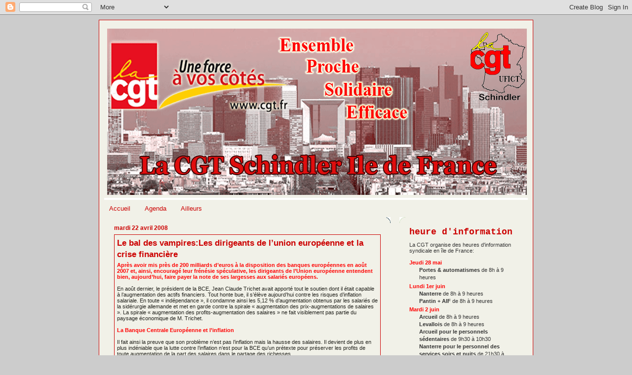

--- FILE ---
content_type: text/html; charset=UTF-8
request_url: http://cgt-schindler-idf.blogspot.com/2008/04/le-bal-des-vampiresles-dirigeants-de.html
body_size: 13896
content:
<!DOCTYPE html>
<html dir='ltr' xmlns='http://www.w3.org/1999/xhtml' xmlns:b='http://www.google.com/2005/gml/b' xmlns:data='http://www.google.com/2005/gml/data' xmlns:expr='http://www.google.com/2005/gml/expr'>
<head>
<link href='https://www.blogger.com/static/v1/widgets/2944754296-widget_css_bundle.css' rel='stylesheet' type='text/css'/>
<meta content='text/html; charset=UTF-8' http-equiv='Content-Type'/>
<meta content='blogger' name='generator'/>
<link href='http://cgt-schindler-idf.blogspot.com/favicon.ico' rel='icon' type='image/x-icon'/>
<link href='http://cgt-schindler-idf.blogspot.com/2008/04/le-bal-des-vampiresles-dirigeants-de.html' rel='canonical'/>
<link rel="alternate" type="application/atom+xml" title="CGT-SCHINDLER-IDF - Atom" href="http://cgt-schindler-idf.blogspot.com/feeds/posts/default" />
<link rel="alternate" type="application/rss+xml" title="CGT-SCHINDLER-IDF - RSS" href="http://cgt-schindler-idf.blogspot.com/feeds/posts/default?alt=rss" />
<link rel="service.post" type="application/atom+xml" title="CGT-SCHINDLER-IDF - Atom" href="https://www.blogger.com/feeds/4080505734590641139/posts/default" />

<link rel="alternate" type="application/atom+xml" title="CGT-SCHINDLER-IDF - Atom" href="http://cgt-schindler-idf.blogspot.com/feeds/1197797313098337090/comments/default" />
<!--Can't find substitution for tag [blog.ieCssRetrofitLinks]-->
<meta content='http://cgt-schindler-idf.blogspot.com/2008/04/le-bal-des-vampiresles-dirigeants-de.html' property='og:url'/>
<meta content='Le bal des vampires:Les dirigeants de l’union européenne et la crise financière' property='og:title'/>
<meta content='Après avoir mis près de 200 milliards d’euros à la disposition des banques européennes en août 2007 et, ainsi, encouragé leur frénésie spécu...' property='og:description'/>
<title>CGT-SCHINDLER-IDF: Le bal des vampires:Les dirigeants de l&#8217;union européenne et la crise financière</title>
<style id='page-skin-1' type='text/css'><!--
/*
-----------------------------------------------
Blogger Template Style
Name:     897
Designer: Douglas Bowman
URL:      www.stopdesign.com
Date:     28 Feb 2004
Updated by: Blogger Team
----------------------------------------------- */
/* Variable definitions
====================
<Variable name="mainBgColor" description="Main Background Color"
type="color" default="#214552">
<Variable name="mainTextColor" description="Text Color"
type="color" default="#ffffff">
<Variable name="mainLinkColor" description="Link Color"
type="color" default="#99ddff">
<Variable name="mainVisitedLinkColor" description="Visited Link Color"
type="color" default="#777766">
<Variable name="dateHeaderColor" description="Date Header Color"
type="color" default="#446677">
<Variable name="postTitleColor" description="Post Title Color"
type="color" default="#8cdfff">
<Variable name="sidebarBgColor" description="Sidebar Background Color"
type="color" default="#cedfbd">
<Variable name="sidebarHeaderColor" description="Sidebar Title Color"
type="color" default="#ffffff">
<Variable name="sidebarTextColor" description="Sidebar Text Color"
type="color" default="#335566">
<Variable name="sidebarLinkColor" description="Sidebar Link Color"
type="color" default="#336699">
<Variable name="sidebarVisitedLinkColor"
description="Sidebar Visited Link Color"
type="color" default="#333333">
<Variable name="descColor" description="Blog Description Color"
type="color" default="#ffffff">
<Variable name="bodyFont" description="Text Font"
type="font" default="normal normal 100% Verdana, Sans-serif">
<Variable name="titleFont" description="Blog Title Font"
type="font" default="normal bold 275% Helvetica, Arial, Verdana, Sans-serif">
<Variable name="sidebarHeaderFont" description="Sidebar Title Font"
type="font" default="normal bold 125% Helvetica, Arial, Verdana, Sans-serif">
<Variable name="dateHeaderFont" description="Date Header Font"
type="font" default="normal bold 112% Arial, Verdana, Sans-serif">
<Variable name="startSide" description="Start side in blog language"
type="automatic" default="left">
<Variable name="endSide" description="End side in blog language"
type="automatic" default="right">
*/
body {
background-color: #ccc;
margin:0;
font: x-small Verdana, Sans-serif;
text-align:center;
color:#000;
font-size/* */:/**/small;
font-size: /**/small;
}
/* Page Structure
----------------------------------------------- */
#outer-wrapper {
position:relative;
top:4px;
left:4px;
background: #red;
width:880px;
margin:10px auto;
text-align:left;
font: normal normal 100% Verdana, Sans-serif;
}
#wrap2 {
position:relative;
top:-4px;
left:-4px;
background:#f1f1e8;
padding:10px;
border: 1px solid #c00;
}
#content-wrapper {
width:100%;
}
#main-wrapper {
background: #f1f1e8 url("http://www.blogblog.com/no897/corner_main_left.gif") no-repeat right top;
width:580px;
float:left;
color:#22221d;
font-size: 85%;
word-wrap: break-word; /* fix for long text breaking sidebar float in IE */
overflow: hidden;     /* fix for long non-text content breaking IE sidebar float */
}
#main {
margin:0;
padding:15px 20px;
}
#sidebar-wrapper {
background:#f1f1e8 url("http://www.blogblog.com/no897/corner_sidebar_left.gif") no-repeat left top;
width:260px;
float:right;
padding:0;
color: #333333;
font-size: 83%;
word-wrap: break-word; /* fix for long text breaking sidebar float in IE */
overflow: hidden;     /* fix for long non-text content breaking IE sidebar float */
}
#sidebar {
margin:0;
padding:2px 20px 10px;
}
#footer {
display:none;
}
/* Links
----------------------------------------------- */
a:link {
color:#cc0000;
text-decoration:none;
}
a:visited {
color: #cc0000;
text-decoration:none;
}
a:hover {
color: #cc0000;
text-decoration:underline;
}
a img {
border-width:0;
}
#sidebar a {
color: #cc0000;
}
#sidebar a:visited {
color: #cc0000;
}
#sidebar a:hover {
color: #cc0000;
}
/* Header
----------------------------------------------- */
#header-wrapper {
background: #fff;
padding-bottom: 4px;
position: relative;
min-height: 190px;
_height: 0px;
}
#header .titlewrapper {
background:#269 url("http://www.blogblog.com/no897/topleft_left.gif") no-repeat left bottom;
padding-top:0;
padding-right:0;
padding-bottom:0;
padding-left:160px;
margin:0px 0px 40px 0px;
color:#fff;
width:100%;
width/* */:/**/auto;
width:auto;
_height: 100px;
}
#header h1 {
background:url("http://www.blogblog.com/no897/bg_header.gif") no-repeat left top;
margin:0;
padding:70px 0 30px;
line-height: 97px;
font: normal bold 303% Arial, sans-serif;
text-transform:lowercase;
_height: 97px;
}
#header h1 a {
color:#fff;
text-decoration:none;
}
.postpage #header h1 {
padding-top:0;
background-position:0 -40px;
}
.clear { clear: both; }
/* Description
----------------------------------------------- */
#header .descriptionwrapper {
background: #88ddff url("http://www.blogblog.com/no897/bg_desc_top_left.gif") no-repeat left top;
margin:0 0 6px;
padding:12px 0 0;
color: #000000;
font-size: 75%;
border-bottom: 1px solid #ffffff;
position: absolute;
bottom: 0px;
width: 100%;
}
#header .description {
background:url("http://www.blogblog.com/no897/bg_desc_bot_left.gif") no-repeat left bottom;
margin:0;
padding:0 0 12px;
display:block;
line-height: 1.6em;
text-transform:uppercase;
letter-spacing:.1em;
min-height:12px;
border-bottom: 1px solid #ffffff;
}
#header .description span {
/* To remove the word next to the description, delete the following background property */
background:url("http://www.blogblog.com/no897/temp_no.gif") no-repeat left center;
/* Keep everything below */
display:block;
padding-top:0;
padding-right:0;
padding-bottom:0;
padding-left:160px;
text-transform:uppercase;
letter-spacing:.1em;
min-height:12px;
}
.postpage #description em {
font-size:1px;
line-height:1px;
color:#000000;
visibility:hidden;
}
/* Posts
----------------------------------------------- */
h2.date-header {
margin:0 0 .5em;
line-height: 1.4em;
font: normal bold 112% Trebuchet, Trebuchet MS, Arial, sans-serif;
text-transform:lowercase;
color:#cc0000;
}
.post {
margin:0 0 2em;
border:1px solid #c00;
padding-left: 5px;
padding-right:5px;
padding-top:5px;
}
.post h3 {
margin:0 0 .25em;
line-height: 1.4em;
font-weight: bold;
font-size: 150%;
color:#cc0000;
}
.post h3 a {
text-decoration:none;
color:#cc0000;
}
.post h3 a:link {
color: #cc0000;
}
.post h3 a:hover {
color: #cc0000;
}
.post p {
margin:0 0 .75em;
line-height:1.6em;
}
.post-footer {
color:#cc0000;
text-transform:lowercase;
}
.post-footer .post-author,
.post-footer .post-timestamp {
font-style:normal;
}
.post blockquote {
margin:1em 20px;
padding:5px 0;
border:2px solid #356;
border-width:2px 0;
}
.post blockquote p {
margin:.5em 0;
}
.post img {
border:0px solid #fff;
}
/* Comments
----------------------------------------------- */
#comments {
margin:2em 0 0;
border-top:2px solid #356;
padding-top:1em;
}
#comments h4 {
margin:0 0 .25em;
font-weight: bold;
line-height: 1.4em;
font-size: 150%;
text-transform:lowercase;
color: #9ec;
}
#comments-block {
margin-top:0;
margin-right:0;
margin-bottom:1em;
margin-left:0;
line-height:1.6em;
}
.comment-author {
margin:0 0 .25em;
font-weight: bold;
line-height: 1.4em;
font-size: 112%;
text-transform:lowercase;
}
.comment-body, .comment-body p {
margin:0 0 .75em;
}
p.comment-footer {
margin:-.25em 0 2em;
}
#main .comment-footer a {
color: #689;
}
#main .comment-footer a:hover {
color: #9ec;
}
.deleted-comment {
font-style:italic;
color:gray;
}
.feed-links {
clear: both;
line-height: 2.5em;
}
#blog-pager-newer-link {
float: left;
}
#blog-pager-older-link {
float: right;
}
#blog-pager {
text-align: center;
}
/* Sidebar
----------------------------------------------- */
.sidebar h2 {
margin:1em 0 .25em;
line-height: 1.4em;
font: normal bold 167% Courier, monospace;
color: #cc0000;
text-transform:lowercase;
}
.sidebar .widget {
margin:0 0 1.5em;
padding:0;
}
.sidebar ul {
list-style:none;
margin: 0;
padding: 0;
}
.sidebar li {
margin:0;
padding-top:0;
padding-right:0;
padding-bottom:.25em;
padding-left:20px;
text-indent:-20px;
line-height:1.4em;
}
/* Profile
----------------------------------------------- */
.profile-datablock, .profile-textblock {
margin:0 0 .75em;
line-height:1.4em;
}
.profile-img {
float: left;
margin-top: 0;
margin-right: 5px;
margin-bottom: 5px;
margin-left: 0;
border: 5px solid #cc0000;
}
.profile-data {
font-weight: bold;
}
/* Page List
----------------------------------------------- */
#PageList1 li
{
border:0px solid #c00;
}
/* Misc
----------------------------------------------- */
#footer-wrapper {
clear:both;
display:block;
height:1px;
margin:0;
padding:0;
font-size:1px;
line-height:1px;
}
/** Page structure tweaks for layout editor wireframe */
body#layout #outer-wrapper {
margin-top: 0;
}
body#layout #main,
body#layout #sidebar {
padding: 0;
}
body#layout #main-wrapper,
body#layout #sidebar-wrapper {
height: auto;
}

--></style>
<link href='http://cgtschindler.free.fr/images/cgt1.ico' rel='shortcut icon' type='image/vnd.microsoft.icon'/>
<link href='https://www.blogger.com/dyn-css/authorization.css?targetBlogID=4080505734590641139&amp;zx=a5f66954-d952-447c-b74b-c0daea7fb91e' media='none' onload='if(media!=&#39;all&#39;)media=&#39;all&#39;' rel='stylesheet'/><noscript><link href='https://www.blogger.com/dyn-css/authorization.css?targetBlogID=4080505734590641139&amp;zx=a5f66954-d952-447c-b74b-c0daea7fb91e' rel='stylesheet'/></noscript>
<meta name='google-adsense-platform-account' content='ca-host-pub-1556223355139109'/>
<meta name='google-adsense-platform-domain' content='blogspot.com'/>

</head>
<body>
<div class='navbar section' id='navbar'><div class='widget Navbar' data-version='1' id='Navbar1'><script type="text/javascript">
    function setAttributeOnload(object, attribute, val) {
      if(window.addEventListener) {
        window.addEventListener('load',
          function(){ object[attribute] = val; }, false);
      } else {
        window.attachEvent('onload', function(){ object[attribute] = val; });
      }
    }
  </script>
<div id="navbar-iframe-container"></div>
<script type="text/javascript" src="https://apis.google.com/js/platform.js"></script>
<script type="text/javascript">
      gapi.load("gapi.iframes:gapi.iframes.style.bubble", function() {
        if (gapi.iframes && gapi.iframes.getContext) {
          gapi.iframes.getContext().openChild({
              url: 'https://www.blogger.com/navbar/4080505734590641139?po\x3d1197797313098337090\x26origin\x3dhttp://cgt-schindler-idf.blogspot.com',
              where: document.getElementById("navbar-iframe-container"),
              id: "navbar-iframe"
          });
        }
      });
    </script><script type="text/javascript">
(function() {
var script = document.createElement('script');
script.type = 'text/javascript';
script.src = '//pagead2.googlesyndication.com/pagead/js/google_top_exp.js';
var head = document.getElementsByTagName('head')[0];
if (head) {
head.appendChild(script);
}})();
</script>
</div></div>
<div id='outer-wrapper'><div id='wrap2'>
<!-- skip links for text browsers -->
<span id='skiplinks' style='display:none;'>
<a href='#main'>skip to main </a> |
      <a href='#sidebar'>skip to sidebar</a>
</span>
<div id='header-wrapper'>
<div class='header section' id='header'><div class='widget Header' data-version='1' id='Header1'>
<div id='header-inner'>
<a href='http://cgt-schindler-idf.blogspot.com/' style='display: block'>
<img alt='CGT-SCHINDLER-IDF' height='350px; ' id='Header1_headerimg' src='https://blogger.googleusercontent.com/img/b/R29vZ2xl/AVvXsEhFQg8bdw53ThikEAfbFQRp8aWEG9LdWMhq_aIOJszH4a7dM2DfC21RQKftRG9EGmSVu0U_gv-uazrNvCIx01BmWsXMAHxzXPCgYz-UqVFZFEGkqT5C_nQimmioEHgTcVivLVPjqZWmBfo/s1600/bandeaublog-idf.gif' style='display: block' width='862px; '/>
</a>
</div>
</div></div>
</div>
<div id='content-wrapper'>
<div id='crosscol-wrapper' style='text-align:center'>
<div class='crosscol section' id='crosscol'><div class='widget PageList' data-version='1' id='PageList1'>
<div class='widget-content'>
<ul>
<li>
<a href='http://cgt-schindler-idf.blogspot.com/'>Accueil</a>
</li>
<li>
<a href='http://cgt-schindler-idf.blogspot.com/p/agenda.html'>Agenda</a>
</li>
<li>
<a href='http://cgt-schindler-idf.blogspot.com/p/ailleurs.html'>Ailleurs</a>
</li>
</ul>
<div class='clear'></div>
</div>
</div></div>
</div>
<div id='main-wrapper'>
<div class='main section' id='main'><div class='widget Blog' data-version='1' id='Blog1'>
<div class='blog-posts hfeed'>

          <div class="date-outer">
        
<h2 class='date-header'><span>mardi 22 avril 2008</span></h2>

          <div class="date-posts">
        
<div class='post-outer'>
<div class='post hentry'>
<a name='1197797313098337090'></a>
<h3 class='post-title entry-title'>
<a href='http://www.democratie-socialisme.org/article.php3?id_article=1505&titre=Les-dirigeants-de-l-union'>Le bal des vampires:Les dirigeants de l&#8217;union européenne et la crise financière</a>
</h3>
<div class='post-header'>
<div class='post-header-line-1'></div>
</div>
<div class='post-body entry-content'>
<span style="font-weight:bold;"><span class="Apple-style-span" style="color: rgb(255, 0, 0);">Après avoir mis près de 200 milliards d&#8217;euros à la disposition des banques européennes en août 2007 et, ainsi, encouragé leur frénésie spéculative, les dirigeants de l&#8217;Union européenne entendent bien, aujourd&#8217;hui, faire payer la note de ses largesses aux salariés européens.</span></span><div><span class="Apple-style-span" style="color: rgb(255, 0, 0); font-weight: bold;"><br /></span>En août dernier, le président de la BCE, Jean Claude Trichet avait apporté tout le soutien dont il était capable à l&#8217;augmentation des actifs financiers. Tout honte bue, il s&#8217;élève aujourd&#8217;hui contre les risques d&#8217;inflation salariale. En toute &#171; indépendance &#187;, il condamne ainsi les 5,12 % d&#8217;augmentation obtenus par les salariés de la sidérurgie allemande et met en garde contre la spirale &#171; augmentation des prix-augmentations de salaires &#187;. La spirale &#171; augmentation des profits-augmentation des salaires &#187; ne fait visiblement pas partie du paysage économique de M. Trichet.<br /><br /><span class="Apple-style-span" style="font-weight: bold;"><span class="Apple-style-span" style="color: rgb(255, 0, 0);">La Banque Centrale Européenne et l&#8217;inflation</span></span><br /><br />Il fait ainsi la preuve que son problème n&#8217;est pas l&#8217;inflation mais la hausse des salaires. Il devient de plus en plus indéniable que la lutte contre l&#8217;inflation n&#8217;est pour la BCE qu&#8217;un prétexte pour préserver les profits de toute augmentation de la part des salaires dans le partage des richesses.<br /><br />Le même Trichet justifie la cherté de l&#8217;euro en affirmant qu&#8217;un euro &#171; fort &#187; modère l&#8217;alourdissement de la facture pétrolière et de la plupart des matières premières importées, libellée en dollars. Ce serait, selon lui, avec le &#171; modération salariale &#187;, la raison principale de la sagesse de l&#8217;inflation en Europe.<br /><br />La sagesse de l&#8217;inflation est toute relative : même le gouvernement Sarkozy a été obligé d&#8217;admettre l&#8217;augmentation du prix des produits alimentaires et de l&#8217;énergie.<br /><br />Mais surtout, si l&#8217;on prenait M. Trichet au sérieux, il faudrait en conclure que la baisse continuelle du dollar aurait du se traduire par une flambée de l&#8217;inflation aux Etats-Unis. Ce n&#8217;est pas le cas : la dégringolade du dollar face à l&#8217;euro depuis janvier 2002 n&#8217;a pas entraîné de dérive des prix dans ce pays. Une nouvelle fois, la preuve est faite que M. Trichet fait tout et n&#8217;importe quoi pour justifier sa lutte contre les augmentations de salaire.<br /><br />Le véritable rôle de l&#8217;euro cher devient de plus en plus évident. Il s&#8217;agit de ne plus laisser qu&#8217;une seule variable d&#8217;adaptation pour pouvoir exporter les produits et les services de la zone euro : la baisse des salaires, l&#8217;augmentation continuelle de la productivité du travail.<br /><br /><span class="Apple-style-span" style="font-weight: bold;"><span class="Apple-style-span" style="color: rgb(255, 0, 0);">L&#8217;euro cher, la croissance et le traité d&#8217;Amsterdam</span></span><br /><br />Face à la crise financière, les 27 chefs d&#8217;Etat et de gouvernement de l&#8217;UE ont pressé les pays qui, telle la France, n&#8217;ont pas équilibré leur budget d&#8217;accélérer &#171; le rythme de réduction des déficits et de la dette &#187;. La volonté de ces chefs d&#8217;Etat de faire payer la crise, non aux intouchables banquiers, mais au salariat est évidente. Cette volonté est d&#8217;autant plus inadmissible que dans tous les pays européens les dettes ont augmenté sous le coup des cadeaux fiscaux faits aux plus fortunés. Les 15 milliards de cadeaux fiscaux accordés par Sarkozy à quelques milliers de ménages est le dernier avatar de cette politique.<br /><br />Mais du coup, personne, et surtout pas les économistes libéraux, ne semble se rappeler quelle était la justification du traité d&#8217;Amsterdam qui, en 1997, décidait de limiter les déficits et les dettes publiques des pays de la zone euro.<br /><br />Cette justification était pourtant développée à longueur de colonnes par tous ces économistes amnésiques : des déficits ou des dettes publiques excessifs dans un ou plusieurs pays de la zone euro pénaliseraient l&#8217;ensemble des pays de cette zone. En effet, les marchés des changes sanctionneraient toute dérive des finances publiques d&#8217;un Etat-membre en faisant baisser la valeur de l&#8217;euro sur le marché des changes. En cinq ans, la valeur de l&#8217;euro a connu une envolée de 85 % de sa valeur par rapport au dollar. Ne serait-il pas temps d&#8217;en tirer toutes les conclusions, notamment en termes de déficits publics et de redonner aux Etats de la zone euro la liberté de leur politique budgétaire ? Quels seraient les risques d&#8217;une telle politique ?<br /><br />Rendre l&#8217;euro moins cher par rapport au dollar, au yen et au yuan ? Ce n&#8217;est pas un risque mais une nécessité.<br /><br /><span class="Apple-style-span" style="font-weight: bold;"><span class="Apple-style-span" style="color: rgb(255, 0, 0);">Laisser filer les déficits publics ?</span></span><br /><br />Mais si ces déficits permettaient, dans un premier temps, de répondre à l&#8217;urgence sociale, de relancer la consommation et la croissance, ils seraient beaucoup plus facilement résorbés dans un deuxième temps. D&#8217;autant plus facilement d&#8217;ailleurs que la BCE baisserait ses taux, donnant ainsi un coup de fouet à la croissance et allégeant ce qui coûte le plus cher dans le remboursement de la dette publique, les intérêts versés aux rentiers.<br /><br />Jean-Jacques Chavigné</div><br /><p><a href="http://cgt-schindler-idf.blogspot.com/">Retour haut de page</a></p>
<div style='clear: both;'></div>
</div>
<div class='post-footer'>
<div class='post-footer-line post-footer-line-1'><span class='post-author vcard'>
Publié par
<span class='fn'>Stephane Gameroff</span>
</span>
<span class='post-timestamp'>
à
<a class='timestamp-link' href='http://cgt-schindler-idf.blogspot.com/2008/04/le-bal-des-vampiresles-dirigeants-de.html' rel='bookmark' title='permanent link'><abbr class='published' title='2008-04-22T20:10:00+02:00'>20:10</abbr></a>
</span>
<span class='post-comment-link'>
</span>
<span class='post-icons'>
<span class='item-action'>
<a href='https://www.blogger.com/email-post/4080505734590641139/1197797313098337090' title='Envoyer l&#39;article par e-mail'>
<img alt='' class='icon-action' height='13' src='http://img1.blogblog.com/img/icon18_email.gif' width='18'/>
</a>
</span>
<span class='item-control blog-admin pid-2085587205'>
<a href='https://www.blogger.com/post-edit.g?blogID=4080505734590641139&postID=1197797313098337090&from=pencil' title='Modifier l&#39;article'>
<img alt='' class='icon-action' height='18' src='https://resources.blogblog.com/img/icon18_edit_allbkg.gif' width='18'/>
</a>
</span>
</span>
<div class='post-share-buttons'>
<a class='goog-inline-block share-button sb-email' href='https://www.blogger.com/share-post.g?blogID=4080505734590641139&postID=1197797313098337090&target=email' target='_blank' title='Envoyer par e-mail'><span class='share-button-link-text'>Envoyer par e-mail</span></a><a class='goog-inline-block share-button sb-blog' href='https://www.blogger.com/share-post.g?blogID=4080505734590641139&postID=1197797313098337090&target=blog' onclick='window.open(this.href, "_blank", "height=270,width=475"); return false;' target='_blank' title='BlogThis!'><span class='share-button-link-text'>BlogThis!</span></a><a class='goog-inline-block share-button sb-twitter' href='https://www.blogger.com/share-post.g?blogID=4080505734590641139&postID=1197797313098337090&target=twitter' target='_blank' title='Partager sur X'><span class='share-button-link-text'>Partager sur X</span></a><a class='goog-inline-block share-button sb-facebook' href='https://www.blogger.com/share-post.g?blogID=4080505734590641139&postID=1197797313098337090&target=facebook' onclick='window.open(this.href, "_blank", "height=430,width=640"); return false;' target='_blank' title='Partager sur Facebook'><span class='share-button-link-text'>Partager sur Facebook</span></a><a class='goog-inline-block share-button sb-pinterest' href='https://www.blogger.com/share-post.g?blogID=4080505734590641139&postID=1197797313098337090&target=pinterest' target='_blank' title='Partager sur Pinterest'><span class='share-button-link-text'>Partager sur Pinterest</span></a>
</div>
</div>
<div class='post-footer-line post-footer-line-2'><span class='post-labels'>
</span>
</div>
<div class='post-footer-line post-footer-line-3'></div>
</div>
</div>
<div class='comments' id='comments'>
<a name='comments'></a>
<h4>Aucun commentaire:</h4>
<div id='Blog1_comments-block-wrapper'>
<dl class='avatar-comment-indent' id='comments-block'>
</dl>
</div>
<p class='comment-footer'>
<a href='https://www.blogger.com/comment/fullpage/post/4080505734590641139/1197797313098337090' onclick=''>Enregistrer un commentaire</a>
</p>
</div>
</div>

        </div></div>
      
</div>
<div class='blog-pager' id='blog-pager'>
<span id='blog-pager-newer-link'>
<a class='blog-pager-newer-link' href='http://cgt-schindler-idf.blogspot.com/2008/04/les-ascensoristes-ont-gagn-six.html' id='Blog1_blog-pager-newer-link' title='Article plus récent'>Article plus récent</a>
</span>
<span id='blog-pager-older-link'>
<a class='blog-pager-older-link' href='http://cgt-schindler-idf.blogspot.com/2008/04/carte-prudhomale-la-cgt-exige-un.html' id='Blog1_blog-pager-older-link' title='Article plus ancien'>Article plus ancien</a>
</span>
<a class='home-link' href='http://cgt-schindler-idf.blogspot.com/'>Accueil</a>
</div>
<div class='clear'></div>
<div class='post-feeds'>
<div class='feed-links'>
Inscription à :
<a class='feed-link' href='http://cgt-schindler-idf.blogspot.com/feeds/1197797313098337090/comments/default' target='_blank' type='application/atom+xml'>Publier les commentaires (Atom)</a>
</div>
</div>
</div></div>
</div>
<div id='sidebar-wrapper'>
<div class='sidebar section' id='sidebar'><div class='widget Text' data-version='1' id='Text1'>
<h2 class='title'>Heure d'information</h2>
<div class='widget-content'>
<p>La CGT organise des heures d'information syndicale en île de France:<br /> </p><ul><li><span style="color:#ff0000;"><b>Jeudi 28 mai</b></span><br /><b>Portes &amp; automatismes</b> de 8h à 9 heures</li><li><span style="color:#ff0000;"><b>Lundi 1er juin</b></span><br /><b>Nanterre</b> de 8h à 9 heures<br /><b>Pantin + AIF</b> de 8h à 9 heures</li><li><span style="color:#ff0000;"><b>Mardi 2 juin</b></span><br /><b>Arcueil</b> de 8h à 9 heures<br /><b>Levallois</b> de 8h à 9 heures<br /><b>Arcueil pour le personnels sédentaires</b> de 9h30 à 10h30<br /><b>Nanterre pour le personnel des services soirs et nuits</b> de 21h30 à 22h30</li><li><span style="color:#ff0000;"><b>Mercredi 3 juin</b></span><br /><b>Les Loges</b> de 8h à 9 heures<br /><b>Arcueil pour le personnel du service Escaliers Mécaniques</b> de 13h à 14h</li><li><span style="color:#ff0000;"><b>Jeudi 4 juin</b></span><br /><b>Vanves pour le personnel sédentaires</b> de 9h à 10h<br /><b>Nanterre pour le personnel sédentaire</b> de 9h à 10h</li><li><span style="color:#ff0000;"><b>Lundi 8 juin</b></span><br /><b>St Gratien</b> de 8h à 9 heures<br /><b>Vanves</b> de 8h à 9 heures</li></ul> <h4>Venez nombreux !</h4>
</div>
<div class='clear'></div>
</div><div class='widget Image' data-version='1' id='Image1'>
<div class='widget-content'>
<img alt='' height='260' id='Image1_img' src='https://blogger.googleusercontent.com/img/b/R29vZ2xl/AVvXsEhM7ukf8fEAxssbcHGes-FnG_seTdNGLmhWu38Gf5aMztgyV5n-iw9EdVcWOKIgrrwu5WOes5B840RmfPEEG_Soe1RnasOc6GWH_h6_0rAlioFrUNG-YLTybK50s_2Ma1rct9XrxznvTuc/s260/industrie.gif' width='184'/>
<br/>
</div>
<div class='clear'></div>
</div><div class='widget HTML' data-version='1' id='HTML2'>
<h2 class='title'>La CGT communique</h2>
<div class='widget-content'>
<script type="text/javascript" src="http://cdn.widgetserver.com/syndication/subscriber/InsertWidget.js"></script><script type="text/javascript">if (WIDGETBOX) WIDGETBOX.renderWidget('f31b24c0-c9a6-4bd3-9eb1-40c36b408196');</script><noscript>Get the <a href="http://www.widgetbox.com/widget/la-cgt">LES COMMUNIQUES</a> widget and many other <a href="http://www.widgetbox.com/">great free widgets</a> at <a href="http://www.widgetbox.com">Widgetbox</a>! Not seeing a widget? (<a href="http://docs.widgetbox.com/using-widgets/installing-widgets/why-cant-i-see-my-widget/">More info</a>)</noscript>
</div>
<div class='clear'></div>
</div><div class='widget Text' data-version='1' id='Text2'>
<div class='widget-content'>
<a href="http://www.retraites-enjeux-debats.org/"><strong style="color: rgb(0, 0, 0);"></strong></a><a href="mailto:CGT.Schindler.idf@gmail.com"><strong><span style="color: rgb(255, 0, 0);" class="Apple-style-span">Ecrivez nous à: CGT.Schindler.idf@gmail.com</span></strong></a><br/><br/>
</div>
<div class='clear'></div>
</div><div class='widget Label' data-version='1' id='Label1'>
<h2>Rubriques</h2>
<div class='widget-content cloud-label-widget-content'>
<span class='label-size label-size-3'>
<a dir='ltr' href='http://cgt-schindler-idf.blogspot.com/search/label/accident%20ascenseur'>accident ascenseur</a>
<span class='label-count' dir='ltr'>(13)</span>
</span>
<span class='label-size label-size-1'>
<a dir='ltr' href='http://cgt-schindler-idf.blogspot.com/search/label/accidentt%20ascenseur'>accidentt ascenseur</a>
<span class='label-count' dir='ltr'>(1)</span>
</span>
<span class='label-size label-size-3'>
<a dir='ltr' href='http://cgt-schindler-idf.blogspot.com/search/label/Amiante'>Amiante</a>
<span class='label-count' dir='ltr'>(8)</span>
</span>
<span class='label-size label-size-2'>
<a dir='ltr' href='http://cgt-schindler-idf.blogspot.com/search/label/Amonter'>Amonter</a>
<span class='label-count' dir='ltr'>(3)</span>
</span>
<span class='label-size label-size-3'>
<a dir='ltr' href='http://cgt-schindler-idf.blogspot.com/search/label/Bernard%20Thibault'>Bernard Thibault</a>
<span class='label-count' dir='ltr'>(13)</span>
</span>
<span class='label-size label-size-4'>
<a dir='ltr' href='http://cgt-schindler-idf.blogspot.com/search/label/Dessins'>Dessins</a>
<span class='label-count' dir='ltr'>(43)</span>
</span>
<span class='label-size label-size-1'>
<a dir='ltr' href='http://cgt-schindler-idf.blogspot.com/search/label/DHL'>DHL</a>
<span class='label-count' dir='ltr'>(1)</span>
</span>
<span class='label-size label-size-3'>
<a dir='ltr' href='http://cgt-schindler-idf.blogspot.com/search/label/ECS'>ECS</a>
<span class='label-count' dir='ltr'>(10)</span>
</span>
<span class='label-size label-size-2'>
<a dir='ltr' href='http://cgt-schindler-idf.blogspot.com/search/label/Fondation%20Copernic'>Fondation Copernic</a>
<span class='label-count' dir='ltr'>(4)</span>
</span>
<span class='label-size label-size-1'>
<a dir='ltr' href='http://cgt-schindler-idf.blogspot.com/search/label/front%20national'>front national</a>
<span class='label-count' dir='ltr'>(1)</span>
</span>
<span class='label-size label-size-3'>
<a dir='ltr' href='http://cgt-schindler-idf.blogspot.com/search/label/FTM%20CGT'>FTM CGT</a>
<span class='label-count' dir='ltr'>(11)</span>
</span>
<span class='label-size label-size-4'>
<a dir='ltr' href='http://cgt-schindler-idf.blogspot.com/search/label/G.%20Filoche'>G. Filoche</a>
<span class='label-count' dir='ltr'>(16)</span>
</span>
<span class='label-size label-size-1'>
<a dir='ltr' href='http://cgt-schindler-idf.blogspot.com/search/label/INRS'>INRS</a>
<span class='label-count' dir='ltr'>(1)</span>
</span>
<span class='label-size label-size-1'>
<a dir='ltr' href='http://cgt-schindler-idf.blogspot.com/search/label/IUMM'>IUMM</a>
<span class='label-count' dir='ltr'>(1)</span>
</span>
<span class='label-size label-size-1'>
<a dir='ltr' href='http://cgt-schindler-idf.blogspot.com/search/label/Justice'>Justice</a>
<span class='label-count' dir='ltr'>(1)</span>
</span>
<span class='label-size label-size-2'>
<a dir='ltr' href='http://cgt-schindler-idf.blogspot.com/search/label/KON%C3%89'>KONÉ</a>
<span class='label-count' dir='ltr'>(3)</span>
</span>
<span class='label-size label-size-5'>
<a dir='ltr' href='http://cgt-schindler-idf.blogspot.com/search/label/La%20CGT'>La CGT</a>
<span class='label-count' dir='ltr'>(74)</span>
</span>
<span class='label-size label-size-1'>
<a dir='ltr' href='http://cgt-schindler-idf.blogspot.com/search/label/La%20NVO'>La NVO</a>
<span class='label-count' dir='ltr'>(1)</span>
</span>
<span class='label-size label-size-1'>
<a dir='ltr' href='http://cgt-schindler-idf.blogspot.com/search/label/LICRA'>LICRA</a>
<span class='label-count' dir='ltr'>(1)</span>
</span>
<span class='label-size label-size-5'>
<a dir='ltr' href='http://cgt-schindler-idf.blogspot.com/search/label/Luttes%20sociales'>Luttes sociales</a>
<span class='label-count' dir='ltr'>(59)</span>
</span>
<span class='label-size label-size-2'>
<a dir='ltr' href='http://cgt-schindler-idf.blogspot.com/search/label/m%C3%A9decine%20du%20travail'>médecine du travail</a>
<span class='label-count' dir='ltr'>(4)</span>
</span>
<span class='label-size label-size-3'>
<a dir='ltr' href='http://cgt-schindler-idf.blogspot.com/search/label/Medef'>Medef</a>
<span class='label-count' dir='ltr'>(6)</span>
</span>
<span class='label-size label-size-1'>
<a dir='ltr' href='http://cgt-schindler-idf.blogspot.com/search/label/Media'>Media</a>
<span class='label-count' dir='ltr'>(1)</span>
</span>
<span class='label-size label-size-3'>
<a dir='ltr' href='http://cgt-schindler-idf.blogspot.com/search/label/Otis'>Otis</a>
<span class='label-count' dir='ltr'>(11)</span>
</span>
<span class='label-size label-size-1'>
<a dir='ltr' href='http://cgt-schindler-idf.blogspot.com/search/label/Planete'>Planete</a>
<span class='label-count' dir='ltr'>(1)</span>
</span>
<span class='label-size label-size-3'>
<a dir='ltr' href='http://cgt-schindler-idf.blogspot.com/search/label/Politique'>Politique</a>
<span class='label-count' dir='ltr'>(13)</span>
</span>
<span class='label-size label-size-1'>
<a dir='ltr' href='http://cgt-schindler-idf.blogspot.com/search/label/Pr%C3%A9vention'>Prévention</a>
<span class='label-count' dir='ltr'>(1)</span>
</span>
<span class='label-size label-size-4'>
<a dir='ltr' href='http://cgt-schindler-idf.blogspot.com/search/label/R%C3%A9forme%20des%20retraites'>Réforme des retraites</a>
<span class='label-count' dir='ltr'>(36)</span>
</span>
<span class='label-size label-size-4'>
<a dir='ltr' href='http://cgt-schindler-idf.blogspot.com/search/label/r%C3%A9organisation%20schindler%202011'>réorganisation schindler 2011</a>
<span class='label-count' dir='ltr'>(23)</span>
</span>
<span class='label-size label-size-1'>
<a dir='ltr' href='http://cgt-schindler-idf.blogspot.com/search/label/r%C3%A9organisation%20Schindler%202012'>réorganisation Schindler 2012</a>
<span class='label-count' dir='ltr'>(1)</span>
</span>
<span class='label-size label-size-3'>
<a dir='ltr' href='http://cgt-schindler-idf.blogspot.com/search/label/Sacamas'>Sacamas</a>
<span class='label-count' dir='ltr'>(6)</span>
</span>
<span class='label-size label-size-4'>
<a dir='ltr' href='http://cgt-schindler-idf.blogspot.com/search/label/Salaires'>Salaires</a>
<span class='label-count' dir='ltr'>(25)</span>
</span>
<span class='label-size label-size-3'>
<a dir='ltr' href='http://cgt-schindler-idf.blogspot.com/search/label/Sant%C3%A9%20au%20travail'>Santé au travail</a>
<span class='label-count' dir='ltr'>(8)</span>
</span>
<span class='label-size label-size-5'>
<a dir='ltr' href='http://cgt-schindler-idf.blogspot.com/search/label/Schindler'>Schindler</a>
<span class='label-count' dir='ltr'>(73)</span>
</span>
<span class='label-size label-size-2'>
<a dir='ltr' href='http://cgt-schindler-idf.blogspot.com/search/label/Schindler%20Tele-Control'>Schindler Tele-Control</a>
<span class='label-count' dir='ltr'>(4)</span>
</span>
<span class='label-size label-size-2'>
<a dir='ltr' href='http://cgt-schindler-idf.blogspot.com/search/label/section%20synd.%20retrait%C3%A9s'>section synd. retraités</a>
<span class='label-count' dir='ltr'>(4)</span>
</span>
<span class='label-size label-size-3'>
<a dir='ltr' href='http://cgt-schindler-idf.blogspot.com/search/label/S%C3%A9curit%C3%A9%20Sociale'>Sécurité Sociale</a>
<span class='label-count' dir='ltr'>(6)</span>
</span>
<span class='label-size label-size-3'>
<a dir='ltr' href='http://cgt-schindler-idf.blogspot.com/search/label/Somatem'>Somatem</a>
<span class='label-count' dir='ltr'>(6)</span>
</span>
<span class='label-size label-size-4'>
<a dir='ltr' href='http://cgt-schindler-idf.blogspot.com/search/label/temps%20de%20travail'>temps de travail</a>
<span class='label-count' dir='ltr'>(16)</span>
</span>
<span class='label-size label-size-2'>
<a dir='ltr' href='http://cgt-schindler-idf.blogspot.com/search/label/Thyssen'>Thyssen</a>
<span class='label-count' dir='ltr'>(2)</span>
</span>
<span class='label-size label-size-1'>
<a dir='ltr' href='http://cgt-schindler-idf.blogspot.com/search/label/U.S.Retrait%C3%A9'>U.S.Retraité</a>
<span class='label-count' dir='ltr'>(1)</span>
</span>
<span class='label-size label-size-5'>
<a dir='ltr' href='http://cgt-schindler-idf.blogspot.com/search/label/UGICT'>UGICT</a>
<span class='label-count' dir='ltr'>(77)</span>
</span>
<span class='label-size label-size-2'>
<a dir='ltr' href='http://cgt-schindler-idf.blogspot.com/search/label/UIMM'>UIMM</a>
<span class='label-count' dir='ltr'>(2)</span>
</span>
<span class='label-size label-size-2'>
<a dir='ltr' href='http://cgt-schindler-idf.blogspot.com/search/label/URIF%20CGT'>URIF CGT</a>
<span class='label-count' dir='ltr'>(4)</span>
</span>
<div class='clear'></div>
</div>
</div><div class='widget HTML' data-version='1' id='HTML1'>
<div class='widget-content'>
<script src="http://www.123compteur.com/count-skinable-premium.php?votre_id=405582&font_color=000000&back_color=FF0000&back_color2=99CCCC&font_family=Times&nom_site=Depuis fevrier 2008 " type="text/javascript"></script><noscript><a href="http://www.123compteur.com" target="_blank">Compteur</a></noscript>
</div>
<div class='clear'></div>
</div><div class='widget PopularPosts' data-version='1' id='PopularPosts1'>
<h2>Messages les plus consultés</h2>
<div class='widget-content popular-posts'>
<ul>
<li>
<div class='item-title'><a href='http://cgt-schindler-idf.blogspot.com/2014/11/defi-commun-releve-chez-les.html'>Défi commun relevé chez les ascensoristes</a></div>
<div class='item-snippet'>  http://www.metallos.be/         L&#8217;utilisation de la sous-traitance est souvent  dénoncée, à juste titre, dans certains secteurs comme le t...</div>
</li>
<li>
<div class='item-title'><a href='http://cgt-schindler-idf.blogspot.com/2014/11/democratie-sociale-2014.html'>Démocratie sociale 2014</a></div>
<div class='item-snippet'>   &#8226;                Une négociation interprofessionnelle nationale sur le  dialogue social et la représentation des salariés vient de s&#8217;ouvr...</div>
</li>
<li>
<div class='item-title'><a href='http://cgt-schindler-idf.blogspot.com/2013/05/mobilisation-internationale-des.html'>Mobilisation internationale des victimes de l'amiante</a></div>
<div class='item-snippet'> &#160;  Le Monde.fr  | 08.05.2013 à 10h46     Par Paul Benkimoun            Les efforts pour obliger  les exportateurs d&#39;amiante à informer ...</div>
</li>
<li>
<div class='item-title'><a href='http://cgt-schindler-idf.blogspot.com/2008/10/mardi-soir-il-suffi-dune-valise-pour.html'>(pas de titre)</a></div>
<div class='item-snippet'>MARDI SOIR, il a suffi d&#8217;une valise pour qu&#8217;un escalator se transforme en cauchemar. Peu avant 20 h 30, un groupe de personnes âgées venues ...</div>
</li>
<li>
<div class='item-title'><a href='http://cgt-schindler-idf.blogspot.com/2008/10/alsot3-perte-nette-24-bn-76-mio-chf.html'>Also/T3: perte nette 2,4 (bén. 7,6) mio CHF - prévision mitigée</a></div>
<div class='item-snippet'>Hergiswil (AWP) - Le groupe Also, filiale de Schindler , a glissé dans les chiffres rouges au 3e trimestre 2008, avec une perte nette de 2,4...</div>
</li>
<li>
<div class='item-title'><a href='http://cgt-schindler-idf.blogspot.com/2013/05/le-lien-entre-sante-et-travail-mis-en.html'>Le lien entre santé et travail mis en cause par les employeurs</a></div>
<div class='item-snippet'>    L&#8217;association  Santé et médecine du travail a lancé une pétition d&#8217;alerte et de  soutien à trois médecins du travail poursuivis par le c...</div>
</li>
<li>
<div class='item-title'><a href='http://cgt-schindler-idf.blogspot.com/2013/05/elections-professionnelles-en-ile-de.html'>ELECTIONS PROFESSIONNELLES EN ILE DE FRANCE</a></div>
<div class='item-snippet'>   écrit par&#160;         le collectif         &#160; CGT Schindler Ile de France                &#160;le 14/05/2013            LE 6 JUIN 2013  VOTEZ ET F...</div>
</li>
<li>
<div class='item-title'><a href='http://cgt-schindler-idf.blogspot.com/2013/05/special-cadres-n4.html'>Spécial cadres n&#176;4</a></div>
<div class='item-snippet'>   écrit par&#160;         le collectif         &#160; CGT Schindler Ile de France                &#160;le 24/05/2013                 Et si vous votiez pou...</div>
</li>
<li>
<div class='item-title'><a href='http://cgt-schindler-idf.blogspot.com/2010/03/communique-commun-cfdt-cgt-fsu.html'>(pas de titre)</a></div>
<div class='item-snippet'>COMMUNIQUE COMMUN CFDT, CGT, FSU, SOLIDAIRES &amp; UNSA        Lors du sommet social qui s&#8217;est tenu aujourd&#8217;hui, le président de la Républiq...</div>
</li>
<li>
<div class='item-title'><a href='http://cgt-schindler-idf.blogspot.com/2014/02/affaire-de-la-caisse-noire-de-luimm.html'>Affaire de la &#171; caisse noire de l&#8217;UIMM &#187; : condamnations</a></div>
<div class='item-snippet'>   La CGT prend acte du jugement du tribunal correctionnel de Paris rendu ce jour qui met définitivement en lumière des pratiques et un syst...</div>
</li>
</ul>
<div class='clear'></div>
</div>
</div><div class='widget BlogArchive' data-version='1' id='BlogArchive1'>
<h2>Archives</h2>
<div class='widget-content'>
<div id='ArchiveList'>
<div id='BlogArchive1_ArchiveList'>
<select id='BlogArchive1_ArchiveMenu'>
<option value=''>Archives</option>
<option value='http://cgt-schindler-idf.blogspot.com/2015/04/'>avril (1)</option>
<option value='http://cgt-schindler-idf.blogspot.com/2015/03/'>mars (4)</option>
<option value='http://cgt-schindler-idf.blogspot.com/2015/02/'>février (1)</option>
<option value='http://cgt-schindler-idf.blogspot.com/2015/01/'>janvier (8)</option>
<option value='http://cgt-schindler-idf.blogspot.com/2014/12/'>décembre (7)</option>
<option value='http://cgt-schindler-idf.blogspot.com/2014/11/'>novembre (3)</option>
<option value='http://cgt-schindler-idf.blogspot.com/2014/10/'>octobre (4)</option>
<option value='http://cgt-schindler-idf.blogspot.com/2014/09/'>septembre (13)</option>
<option value='http://cgt-schindler-idf.blogspot.com/2014/08/'>août (8)</option>
<option value='http://cgt-schindler-idf.blogspot.com/2014/07/'>juillet (2)</option>
<option value='http://cgt-schindler-idf.blogspot.com/2014/06/'>juin (8)</option>
<option value='http://cgt-schindler-idf.blogspot.com/2014/05/'>mai (8)</option>
<option value='http://cgt-schindler-idf.blogspot.com/2014/04/'>avril (14)</option>
<option value='http://cgt-schindler-idf.blogspot.com/2014/03/'>mars (21)</option>
<option value='http://cgt-schindler-idf.blogspot.com/2014/02/'>février (9)</option>
<option value='http://cgt-schindler-idf.blogspot.com/2014/01/'>janvier (11)</option>
<option value='http://cgt-schindler-idf.blogspot.com/2013/12/'>décembre (6)</option>
<option value='http://cgt-schindler-idf.blogspot.com/2013/11/'>novembre (19)</option>
<option value='http://cgt-schindler-idf.blogspot.com/2013/10/'>octobre (22)</option>
<option value='http://cgt-schindler-idf.blogspot.com/2013/09/'>septembre (12)</option>
<option value='http://cgt-schindler-idf.blogspot.com/2013/08/'>août (1)</option>
<option value='http://cgt-schindler-idf.blogspot.com/2013/07/'>juillet (6)</option>
<option value='http://cgt-schindler-idf.blogspot.com/2013/06/'>juin (16)</option>
<option value='http://cgt-schindler-idf.blogspot.com/2013/05/'>mai (23)</option>
<option value='http://cgt-schindler-idf.blogspot.com/2013/04/'>avril (19)</option>
<option value='http://cgt-schindler-idf.blogspot.com/2013/03/'>mars (19)</option>
<option value='http://cgt-schindler-idf.blogspot.com/2013/02/'>février (24)</option>
<option value='http://cgt-schindler-idf.blogspot.com/2013/01/'>janvier (24)</option>
<option value='http://cgt-schindler-idf.blogspot.com/2012/12/'>décembre (15)</option>
<option value='http://cgt-schindler-idf.blogspot.com/2012/11/'>novembre (25)</option>
<option value='http://cgt-schindler-idf.blogspot.com/2012/10/'>octobre (26)</option>
<option value='http://cgt-schindler-idf.blogspot.com/2012/09/'>septembre (24)</option>
<option value='http://cgt-schindler-idf.blogspot.com/2012/08/'>août (3)</option>
<option value='http://cgt-schindler-idf.blogspot.com/2012/07/'>juillet (15)</option>
<option value='http://cgt-schindler-idf.blogspot.com/2012/06/'>juin (28)</option>
<option value='http://cgt-schindler-idf.blogspot.com/2012/05/'>mai (24)</option>
<option value='http://cgt-schindler-idf.blogspot.com/2012/04/'>avril (32)</option>
<option value='http://cgt-schindler-idf.blogspot.com/2012/03/'>mars (46)</option>
<option value='http://cgt-schindler-idf.blogspot.com/2012/02/'>février (39)</option>
<option value='http://cgt-schindler-idf.blogspot.com/2012/01/'>janvier (35)</option>
<option value='http://cgt-schindler-idf.blogspot.com/2011/12/'>décembre (31)</option>
<option value='http://cgt-schindler-idf.blogspot.com/2011/11/'>novembre (28)</option>
<option value='http://cgt-schindler-idf.blogspot.com/2011/10/'>octobre (28)</option>
<option value='http://cgt-schindler-idf.blogspot.com/2011/09/'>septembre (20)</option>
<option value='http://cgt-schindler-idf.blogspot.com/2011/08/'>août (6)</option>
<option value='http://cgt-schindler-idf.blogspot.com/2011/07/'>juillet (15)</option>
<option value='http://cgt-schindler-idf.blogspot.com/2011/06/'>juin (18)</option>
<option value='http://cgt-schindler-idf.blogspot.com/2011/05/'>mai (23)</option>
<option value='http://cgt-schindler-idf.blogspot.com/2011/04/'>avril (12)</option>
<option value='http://cgt-schindler-idf.blogspot.com/2011/03/'>mars (21)</option>
<option value='http://cgt-schindler-idf.blogspot.com/2011/02/'>février (27)</option>
<option value='http://cgt-schindler-idf.blogspot.com/2011/01/'>janvier (28)</option>
<option value='http://cgt-schindler-idf.blogspot.com/2010/12/'>décembre (35)</option>
<option value='http://cgt-schindler-idf.blogspot.com/2010/11/'>novembre (36)</option>
<option value='http://cgt-schindler-idf.blogspot.com/2010/10/'>octobre (33)</option>
<option value='http://cgt-schindler-idf.blogspot.com/2010/09/'>septembre (28)</option>
<option value='http://cgt-schindler-idf.blogspot.com/2010/08/'>août (16)</option>
<option value='http://cgt-schindler-idf.blogspot.com/2010/07/'>juillet (18)</option>
<option value='http://cgt-schindler-idf.blogspot.com/2010/06/'>juin (37)</option>
<option value='http://cgt-schindler-idf.blogspot.com/2010/05/'>mai (21)</option>
<option value='http://cgt-schindler-idf.blogspot.com/2010/04/'>avril (26)</option>
<option value='http://cgt-schindler-idf.blogspot.com/2010/03/'>mars (40)</option>
<option value='http://cgt-schindler-idf.blogspot.com/2010/02/'>février (33)</option>
<option value='http://cgt-schindler-idf.blogspot.com/2010/01/'>janvier (14)</option>
<option value='http://cgt-schindler-idf.blogspot.com/2009/12/'>décembre (19)</option>
<option value='http://cgt-schindler-idf.blogspot.com/2009/11/'>novembre (15)</option>
<option value='http://cgt-schindler-idf.blogspot.com/2009/10/'>octobre (18)</option>
<option value='http://cgt-schindler-idf.blogspot.com/2009/09/'>septembre (18)</option>
<option value='http://cgt-schindler-idf.blogspot.com/2009/08/'>août (5)</option>
<option value='http://cgt-schindler-idf.blogspot.com/2009/07/'>juillet (15)</option>
<option value='http://cgt-schindler-idf.blogspot.com/2009/06/'>juin (17)</option>
<option value='http://cgt-schindler-idf.blogspot.com/2009/05/'>mai (16)</option>
<option value='http://cgt-schindler-idf.blogspot.com/2009/04/'>avril (21)</option>
<option value='http://cgt-schindler-idf.blogspot.com/2009/03/'>mars (17)</option>
<option value='http://cgt-schindler-idf.blogspot.com/2009/02/'>février (24)</option>
<option value='http://cgt-schindler-idf.blogspot.com/2009/01/'>janvier (17)</option>
<option value='http://cgt-schindler-idf.blogspot.com/2008/12/'>décembre (21)</option>
<option value='http://cgt-schindler-idf.blogspot.com/2008/11/'>novembre (26)</option>
<option value='http://cgt-schindler-idf.blogspot.com/2008/10/'>octobre (32)</option>
<option value='http://cgt-schindler-idf.blogspot.com/2008/09/'>septembre (34)</option>
<option value='http://cgt-schindler-idf.blogspot.com/2008/08/'>août (2)</option>
<option value='http://cgt-schindler-idf.blogspot.com/2008/07/'>juillet (23)</option>
<option value='http://cgt-schindler-idf.blogspot.com/2008/06/'>juin (35)</option>
<option value='http://cgt-schindler-idf.blogspot.com/2008/05/'>mai (32)</option>
<option value='http://cgt-schindler-idf.blogspot.com/2008/04/'>avril (22)</option>
<option value='http://cgt-schindler-idf.blogspot.com/2008/03/'>mars (17)</option>
<option value='http://cgt-schindler-idf.blogspot.com/2008/02/'>février (4)</option>
</select>
</div>
</div>
<div class='clear'></div>
</div>
</div></div>
</div>
<!-- spacer for skins that want sidebar and main to be the same height-->
<div class='clear'>&#160;</div>
</div>
<!-- end content-wrapper -->
</div></div>
<!-- end outer-wrapper -->
<!-- GOOGLE ANALYTICS -->
<script type='text/javascript'>
var gaJsHost = (("https:" == document.location.protocol) ? "https://ssl." : "http://www.");
document.write(unescape("%3Cscript src='" + gaJsHost + "google-analytics.com/ga.js' type='text/javascript'%3E%3C/script%3E"));
</script>
<script type='text/javascript'>
try {
var pageTracker = _gat._getTracker("UA-15655230-1");
pageTracker._trackPageview();
} catch(err) {}</script>
<!-- FIN DE GOOGLE ANALYTICS -->

<script type="text/javascript" src="https://www.blogger.com/static/v1/widgets/2028843038-widgets.js"></script>
<script type='text/javascript'>
window['__wavt'] = 'AOuZoY5Ca02GCnDx23gjk-3bjlDsmwx_mA:1769649202992';_WidgetManager._Init('//www.blogger.com/rearrange?blogID\x3d4080505734590641139','//cgt-schindler-idf.blogspot.com/2008/04/le-bal-des-vampiresles-dirigeants-de.html','4080505734590641139');
_WidgetManager._SetDataContext([{'name': 'blog', 'data': {'blogId': '4080505734590641139', 'title': 'CGT-SCHINDLER-IDF', 'url': 'http://cgt-schindler-idf.blogspot.com/2008/04/le-bal-des-vampiresles-dirigeants-de.html', 'canonicalUrl': 'http://cgt-schindler-idf.blogspot.com/2008/04/le-bal-des-vampiresles-dirigeants-de.html', 'homepageUrl': 'http://cgt-schindler-idf.blogspot.com/', 'searchUrl': 'http://cgt-schindler-idf.blogspot.com/search', 'canonicalHomepageUrl': 'http://cgt-schindler-idf.blogspot.com/', 'blogspotFaviconUrl': 'http://cgt-schindler-idf.blogspot.com/favicon.ico', 'bloggerUrl': 'https://www.blogger.com', 'hasCustomDomain': false, 'httpsEnabled': true, 'enabledCommentProfileImages': true, 'gPlusViewType': 'FILTERED_POSTMOD', 'adultContent': false, 'analyticsAccountNumber': '', 'encoding': 'UTF-8', 'locale': 'fr', 'localeUnderscoreDelimited': 'fr', 'languageDirection': 'ltr', 'isPrivate': false, 'isMobile': false, 'isMobileRequest': false, 'mobileClass': '', 'isPrivateBlog': false, 'isDynamicViewsAvailable': true, 'feedLinks': '\x3clink rel\x3d\x22alternate\x22 type\x3d\x22application/atom+xml\x22 title\x3d\x22CGT-SCHINDLER-IDF - Atom\x22 href\x3d\x22http://cgt-schindler-idf.blogspot.com/feeds/posts/default\x22 /\x3e\n\x3clink rel\x3d\x22alternate\x22 type\x3d\x22application/rss+xml\x22 title\x3d\x22CGT-SCHINDLER-IDF - RSS\x22 href\x3d\x22http://cgt-schindler-idf.blogspot.com/feeds/posts/default?alt\x3drss\x22 /\x3e\n\x3clink rel\x3d\x22service.post\x22 type\x3d\x22application/atom+xml\x22 title\x3d\x22CGT-SCHINDLER-IDF - Atom\x22 href\x3d\x22https://www.blogger.com/feeds/4080505734590641139/posts/default\x22 /\x3e\n\n\x3clink rel\x3d\x22alternate\x22 type\x3d\x22application/atom+xml\x22 title\x3d\x22CGT-SCHINDLER-IDF - Atom\x22 href\x3d\x22http://cgt-schindler-idf.blogspot.com/feeds/1197797313098337090/comments/default\x22 /\x3e\n', 'meTag': '', 'adsenseHostId': 'ca-host-pub-1556223355139109', 'adsenseHasAds': false, 'adsenseAutoAds': false, 'boqCommentIframeForm': true, 'loginRedirectParam': '', 'view': '', 'dynamicViewsCommentsSrc': '//www.blogblog.com/dynamicviews/4224c15c4e7c9321/js/comments.js', 'dynamicViewsScriptSrc': '//www.blogblog.com/dynamicviews/89095fe91e92b36b', 'plusOneApiSrc': 'https://apis.google.com/js/platform.js', 'disableGComments': true, 'interstitialAccepted': false, 'sharing': {'platforms': [{'name': 'Obtenir le lien', 'key': 'link', 'shareMessage': 'Obtenir le lien', 'target': ''}, {'name': 'Facebook', 'key': 'facebook', 'shareMessage': 'Partager sur Facebook', 'target': 'facebook'}, {'name': 'BlogThis!', 'key': 'blogThis', 'shareMessage': 'BlogThis!', 'target': 'blog'}, {'name': 'X', 'key': 'twitter', 'shareMessage': 'Partager sur X', 'target': 'twitter'}, {'name': 'Pinterest', 'key': 'pinterest', 'shareMessage': 'Partager sur Pinterest', 'target': 'pinterest'}, {'name': 'E-mail', 'key': 'email', 'shareMessage': 'E-mail', 'target': 'email'}], 'disableGooglePlus': true, 'googlePlusShareButtonWidth': 0, 'googlePlusBootstrap': '\x3cscript type\x3d\x22text/javascript\x22\x3ewindow.___gcfg \x3d {\x27lang\x27: \x27fr\x27};\x3c/script\x3e'}, 'hasCustomJumpLinkMessage': false, 'jumpLinkMessage': 'Lire la suite', 'pageType': 'item', 'postId': '1197797313098337090', 'pageName': 'Le bal des vampires:Les dirigeants de l\u2019union europ\xe9enne et la crise financi\xe8re', 'pageTitle': 'CGT-SCHINDLER-IDF: Le bal des vampires:Les dirigeants de l\u2019union europ\xe9enne et la crise financi\xe8re'}}, {'name': 'features', 'data': {}}, {'name': 'messages', 'data': {'edit': 'Modifier', 'linkCopiedToClipboard': 'Lien copi\xe9 dans le presse-papiers\xa0!', 'ok': 'OK', 'postLink': 'Publier le lien'}}, {'name': 'template', 'data': {'name': 'custom', 'localizedName': 'Personnaliser', 'isResponsive': false, 'isAlternateRendering': false, 'isCustom': true}}, {'name': 'view', 'data': {'classic': {'name': 'classic', 'url': '?view\x3dclassic'}, 'flipcard': {'name': 'flipcard', 'url': '?view\x3dflipcard'}, 'magazine': {'name': 'magazine', 'url': '?view\x3dmagazine'}, 'mosaic': {'name': 'mosaic', 'url': '?view\x3dmosaic'}, 'sidebar': {'name': 'sidebar', 'url': '?view\x3dsidebar'}, 'snapshot': {'name': 'snapshot', 'url': '?view\x3dsnapshot'}, 'timeslide': {'name': 'timeslide', 'url': '?view\x3dtimeslide'}, 'isMobile': false, 'title': 'Le bal des vampires:Les dirigeants de l\u2019union europ\xe9enne et la crise financi\xe8re', 'description': 'Apr\xe8s avoir mis pr\xe8s de 200 milliards d\u2019euros \xe0 la disposition des banques europ\xe9ennes en ao\xfbt 2007 et, ainsi, encourag\xe9 leur fr\xe9n\xe9sie sp\xe9cu...', 'url': 'http://cgt-schindler-idf.blogspot.com/2008/04/le-bal-des-vampiresles-dirigeants-de.html', 'type': 'item', 'isSingleItem': true, 'isMultipleItems': false, 'isError': false, 'isPage': false, 'isPost': true, 'isHomepage': false, 'isArchive': false, 'isLabelSearch': false, 'postId': 1197797313098337090}}]);
_WidgetManager._RegisterWidget('_NavbarView', new _WidgetInfo('Navbar1', 'navbar', document.getElementById('Navbar1'), {}, 'displayModeFull'));
_WidgetManager._RegisterWidget('_HeaderView', new _WidgetInfo('Header1', 'header', document.getElementById('Header1'), {}, 'displayModeFull'));
_WidgetManager._RegisterWidget('_PageListView', new _WidgetInfo('PageList1', 'crosscol', document.getElementById('PageList1'), {'title': '', 'links': [{'isCurrentPage': false, 'href': 'http://cgt-schindler-idf.blogspot.com/', 'title': 'Accueil'}, {'isCurrentPage': false, 'href': 'http://cgt-schindler-idf.blogspot.com/p/agenda.html', 'id': '6960041923981392511', 'title': 'Agenda'}, {'isCurrentPage': false, 'href': 'http://cgt-schindler-idf.blogspot.com/p/ailleurs.html', 'id': '4759782437704039412', 'title': 'Ailleurs'}], 'mobile': false, 'showPlaceholder': true, 'hasCurrentPage': false}, 'displayModeFull'));
_WidgetManager._RegisterWidget('_BlogView', new _WidgetInfo('Blog1', 'main', document.getElementById('Blog1'), {'cmtInteractionsEnabled': false, 'lightboxEnabled': true, 'lightboxModuleUrl': 'https://www.blogger.com/static/v1/jsbin/1451988073-lbx__fr.js', 'lightboxCssUrl': 'https://www.blogger.com/static/v1/v-css/828616780-lightbox_bundle.css'}, 'displayModeFull'));
_WidgetManager._RegisterWidget('_TextView', new _WidgetInfo('Text1', 'sidebar', document.getElementById('Text1'), {}, 'displayModeFull'));
_WidgetManager._RegisterWidget('_ImageView', new _WidgetInfo('Image1', 'sidebar', document.getElementById('Image1'), {'resize': false}, 'displayModeFull'));
_WidgetManager._RegisterWidget('_HTMLView', new _WidgetInfo('HTML2', 'sidebar', document.getElementById('HTML2'), {}, 'displayModeFull'));
_WidgetManager._RegisterWidget('_TextView', new _WidgetInfo('Text2', 'sidebar', document.getElementById('Text2'), {}, 'displayModeFull'));
_WidgetManager._RegisterWidget('_LabelView', new _WidgetInfo('Label1', 'sidebar', document.getElementById('Label1'), {}, 'displayModeFull'));
_WidgetManager._RegisterWidget('_HTMLView', new _WidgetInfo('HTML1', 'sidebar', document.getElementById('HTML1'), {}, 'displayModeFull'));
_WidgetManager._RegisterWidget('_PopularPostsView', new _WidgetInfo('PopularPosts1', 'sidebar', document.getElementById('PopularPosts1'), {}, 'displayModeFull'));
_WidgetManager._RegisterWidget('_BlogArchiveView', new _WidgetInfo('BlogArchive1', 'sidebar', document.getElementById('BlogArchive1'), {'languageDirection': 'ltr', 'loadingMessage': 'Chargement\x26hellip;'}, 'displayModeFull'));
</script>
</body>
</html>